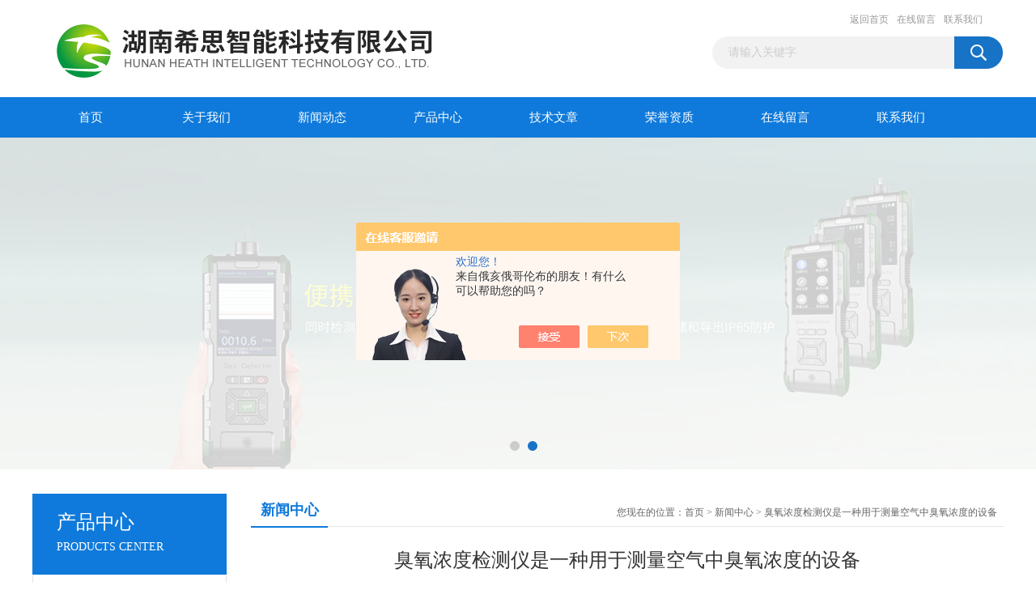

--- FILE ---
content_type: text/html; charset=utf-8
request_url: http://www.x-gas.net/News-1474543.html
body_size: 4912
content:
<!DOCTYPE html PUBLIC "-//W3C//DTD XHTML 1.0 Transitional//EN" "http://www.w3.org/TR/xhtml1/DTD/xhtml1-transitional.dtd">
<html xmlns="http://www.w3.org/1999/xhtml">
<head>
<meta http-equiv="Content-Type" content="text/html; charset=utf-8" />
<title>臭氧浓度检测仪是一种用于测量空气中臭氧浓度的设备-湖南希思智能科技有限公司</title>
<META NAME="Keywords" CONTENT="臭氧浓度检测仪">

<link href="/Skins/375525/css/css.css" rel="stylesheet" type="text/css" />
<script type="text/javascript" src="/Skins/375525/js/jquery.pack.js"></script>
<script type="text/javascript" src="/Skins/375525/js/jquery.SuperSlide.js"></script>

<script type="application/ld+json">
{
"@context": "https://ziyuan.baidu.com/contexts/cambrian.jsonld",
"@id": "http://www.x-gas.net/News-1474543.html",
"title": "臭氧浓度检测仪是一种用于测量空气中臭氧浓度的设备",
"pubDate": "2023-05-11T14:12:48",
"upDate": "2023-05-11T14:12:48"
    }</script>
<script language="javaScript" src="/js/JSChat.js"></script><script language="javaScript">function ChatBoxClickGXH() { DoChatBoxClickGXH('https://chat.chem17.com',377986) }</script><script>!window.jQuery && document.write('<script src="https://public.mtnets.com/Plugins/jQuery/2.2.4/jquery-2.2.4.min.js" integrity="sha384-rY/jv8mMhqDabXSo+UCggqKtdmBfd3qC2/KvyTDNQ6PcUJXaxK1tMepoQda4g5vB" crossorigin="anonymous">'+'</scr'+'ipt>');</script><script type="text/javascript" src="https://chat.chem17.com/chat/KFCenterBox/375525"></script><script type="text/javascript" src="https://chat.chem17.com/chat/KFLeftBox/375525"></script><script>
(function(){
var bp = document.createElement('script');
var curProtocol = window.location.protocol.split(':')[0];
if (curProtocol === 'https') {
bp.src = 'https://zz.bdstatic.com/linksubmit/push.js';
}
else {
bp.src = 'http://push.zhanzhang.baidu.com/push.js';
}
var s = document.getElementsByTagName("script")[0];
s.parentNode.insertBefore(bp, s);
})();
</script>
</head>
<body>
<div id="header_box">
  <div id="header">
    <div class="logo"><a href="/"><img src="/Skins/375525/images/logo.jpg" border="0" /></a></div>
    <div class="top_right">
      <div class="top_nav"><a href="/">返回首页</a> <a href="/order.html">在线留言</a> <a href="/contact.html">联系我们</a></div>
      <div id="search">
                    <form id="form1" name="form1" method="post" onsubmit="return checkFrom(this);" action="/products.html">
                    <input name="keyword" type="text" class="ss_input"onfocus="if (value =='请输入关键字'){value =''}" onblur="if (value =='')" value="请输入关键字"  />
                    <input name="" type="submit" class="ss_an" value="" />
                    </form>
                    
                    
                </div>
    </div>
  </div>
</div>
<div id="nav_box">
  <ul id="nav">
    <li><a href="/">首页</a></li>
    <li><a href="/aboutus.html" rel="nofollow">关于我们</a> </li>
    <li><a href="/news.html">新闻动态</a></li>
    <li><a href="/products.html">产品中心</a></li>
    <li><a href="/article.html">技术文章</a></li>
    <li><a href="/honor.html"rel="nofollow">荣誉资质</a></li>
    <li><a href="/order.html">在线留言</a></li>
    <li class="no_x"><a href="/contact.html"rel="nofollow">联系我们</a></li>
  </ul> 
</div>
<script src="https://www.chem17.com/mystat.aspx?u=xgas888"></script>
<div id="banner_big">
  <div class="picBtnLeft">
    <!--数字按钮-->
    <div class="hd"><ul><li></li><li></li></ul></div>
    <div class="bd">
      <ul>
        <li>
          <div class="bg"></div>
          <div class="pic"><a href="/products.html"><img src="/Skins/375525/images/ba1.jpg"/></a></div>
          <div class="title"><a></a></div>
        </li>
        <li>
          <div class="bg"></div>
          <div class="pic"><a href="/products.html"><img src="/Skins/375525/images/ba2.jpg"/></a></div>
          <div class="title"><a></a></div>
        </li>
      </ul>
    </div>
  </div>
  <script type="text/javascript">jQuery("#banner_big .picBtnLeft").slide({ mainCell:".bd ul",autoPlay:true });</script>
</div>
<div id="content_top">
  <div id="ny_content">
    <div class="ny_left"><div class="zc_l fl">
			<div class="menu_top"><span>产品中心</span><p>PRODUCTS CENTER</p></div>
            <ul class="pro_menu">
             
              <li><a href="/ParentList-2264790.html" title="环境监测仪器" onmouseover="showsubmenu('环境监测仪器')">环境监测仪器</a></li>
              <div id="submenu_环境监测仪器" style="display:none">
               <dl>
                  
                     <dd><a href="/SonList-2403974.html" title="恶臭气体分析仪">恶臭气体分析仪</a></dd>
                   
                     <dd><a href="/SonList-2401686.html" title="LEL在线监测仪">LEL在线监测仪</a></dd>
                   
                     <dd><a href="/SonList-2264888.html" title="恶臭气体在线监测系统">恶臭气体在线监测系统</a></dd>
                   
                     <dd><a href="/SonList-2264884.html" title="便携式TVOC检测仪">便携式TVOC检测仪</a></dd>
                   
                     <dd><a href="/SonList-2264883.html" title="微型空气监测站">微型空气监测站</a></dd>
                   
                     <dd><a href="/SonList-2264882.html" title="厂界无组织排放气体检测仪">厂界无组织排放气体检测仪</a></dd>
                   
                     <dd><a href="/SonList-2264881.html" title="VOC在线监测仪|超标报警">VOC在线监测仪|超标报警</a></dd>
                   
                     <dd><a href="/SonList-2264880.html" title="氮氧化物尾气分析仪">氮氧化物尾气分析仪</a></dd>
                   
                 </dl>
               </div>
              
              <li><a href="/ParentList-2264791.html" title="有毒有害气体泄漏报警器" onmouseover="showsubmenu('有毒有害气体泄漏报警器')">有毒有害气体泄漏报警器</a></li>
              <div id="submenu_有毒有害气体泄漏报警器" style="display:none">
               <dl>
                  
                     <dd><a href="/SonList-2264797.html" title="气体报警控制器">气体报警控制器</a></dd>
                   
                     <dd><a href="/SonList-2264796.html" title="气体探测器">气体探测器</a></dd>
                   
                 </dl>
               </div>
              
              <li><a href="/ParentList-2264792.html" title="便携式气体检测仪" onmouseover="showsubmenu('便携式气体检测仪')">便携式气体检测仪</a></li>
              <div id="submenu_便携式气体检测仪" style="display:none">
               <dl>
                  
                     <dd><a href="/SonList-2521499.html" title="手持式四合一气体检测仪">手持式四合一气体检测仪</a></dd>
                   
                     <dd><a href="/SonList-2483579.html" title="便携式气体分析仪">便携式气体分析仪</a></dd>
                   
                     <dd><a href="/SonList-2264798.html" title="手持式单一气体检测仪">手持式单一气体检测仪</a></dd>
                   
                 </dl>
               </div>
              
              <li><a href="/ParentList-2264793.html" title="气体检测模块" onmouseover="showsubmenu('气体检测模块')">气体检测模块</a></li>
              <div id="submenu_气体检测模块" style="display:none">
               <dl>
                  
                 </dl>
               </div>
              
              <li><a href="/ParentList-2264957.html" title="PID传感器" onmouseover="showsubmenu('PID传感器')">PID传感器</a></li>
              <div id="submenu_PID传感器" style="display:none">
               <dl>
                  
                 </dl>
               </div>
              
              <li><a href="/ParentList-2438085.html" title="气体分析仪解决方案" onmouseover="showsubmenu('气体分析仪解决方案')">气体分析仪解决方案</a></li>
              <div id="submenu_气体分析仪解决方案" style="display:none">
               <dl>
                  
                 </dl>
               </div>
              
              <li><a href="/ParentList-2447777.html" title="固定式气体检测仪" onmouseover="showsubmenu('固定式气体检测仪')">固定式气体检测仪</a></li>
              <div id="submenu_固定式气体检测仪" style="display:none">
               <dl>
                  
                     <dd><a href="/SonList-2447778.html" title="固定式氢气检测仪">固定式氢气检测仪</a></dd>
                   
                 </dl>
               </div>
              
              <li><a href="/ParentList-2606598.html" title="气体在线监测系统" onmouseover="showsubmenu('气体在线监测系统')">气体在线监测系统</a></li>
              <div id="submenu_气体在线监测系统" style="display:none">
               <dl>
                  
                 </dl>
               </div>
              
           </ul>
		</div></div>
    <div class="ny_right">
      <div id="ny_bt"><b>新闻中心</b><span>您现在的位置：<a href="/">首页</a> > <a href="/news.html">新闻中心</a> > 臭氧浓度检测仪是一种用于测量空气中臭氧浓度的设备</span></div> 
      <div id="ny_con">
        <div id="inside_rnewtil">臭氧浓度检测仪是一种用于测量空气中臭氧浓度的设备</div>
        <div class="inside_rnewtime">更新时间：2023-05-11  &nbsp;&nbsp;点击次数：2467次</div>
        <div class="inside_rnewcon"><div>　　臭氧浓度检测仪是一种用于测量空气中臭氧浓度的设备。臭氧是一种强氧化剂，可以用于消毒、水处理和空气净化。然而，高浓度的臭氧对健康也有害，因此需要对其浓度进行监测。</div><div>　　臭氧浓度检测仪的原理是利用电化学传感器。该传感器由两个电极组成：一个工作电极和一个参考电极。当臭氧接触到工作电极时，会发生化学反应，产生电流。这个电流的大小与臭氧浓度成正比。臭氧浓度检测仪的灵敏度可以根据应用需求进行调整。</div><div>　　此外，该设备还可以通过内置微处理器进行数据记录和分析。一些高级型号还配备了无线连接功能，可以通过网络将数据传输到计算机或智能手机上。</div><div>　　在实际应用中，臭氧浓度检测仪可以用于以下领域：</div><div>　　1. 建筑物空气质量监测：可以检测办公室、工厂和公共场所的空气中的臭氧浓度，以确保员工和公众的健康和安全。</div><div>　　2. 水处理：臭氧可以用于水处理，以消除水中的微生物和有机物。臭氧浓度检测仪可以确保水处理系统中的臭氧浓度达到最佳水平。</div><div>　　3. 空气净化：臭氧可以用于空气净化，以消除空气中的污染物。臭氧浓度检测仪可以确保空气中的臭氧浓度达到最佳水平，同时避免对人体健康造成不良影响。</div><div>　　总之，臭氧浓度检测仪是一种非常有用的设备，可以用于监测空气和水中的臭氧浓度。它可以确保工作环境和公共场所的健康和安全，同时提高水处理和空气净化的效率。</div></div>
        <div class="inside_newsthree">
          <p id="newsprev">上一篇：<b class="newsprev"><a href="/News-1477709.html">氯化氢检测仪是一种用于检测空气中氯化氢（HCl）浓度的仪器</a></b></p>
		  <p id="newsnext">下一篇：<b class="newsnext"><a href="/News-1409432.html">氯化氢检测仪在安全生产中的重要性及应用</a></b></p>
		  <span><a href="/news.html">返回列表>></a></span>
        </div>
      </div>
    </div>
  </div>
</div>
<div id="clear"></div>
<div class="db">
    <div class="db11">
         <div class="logo1"><a href="/"><img src="/Skins/375525/images/logo1.jpg" height="220" width="220" alt="湖南希思智能科技有限公司" title="湖南希思智能科技有限公司"></a></div>
         <div class="dbnr">
               <div class="dh">
                    <ul>
                        <li><a href="/" rel-"nofollow">网站首页</a></li>
                        <li><a href="/aboutus.html" rel="nofollow">关于我们</a></li>
                        <li><a href="/news.html" >新闻动态</a></li>
                        <li><a href="/products.html" >产品中心</a></li>
                        <li><a href="/article.html" >技术文章</a></li>
                        <li><a href="/honor.html" rel="nofollow">荣誉资质</a></li>
                        <li><a href="/order.html" rel="nofollow">在线留言</a></li>
                        <li><a href="/contact.html" rel="nofollow">联系我们</a></li>
                    </ul>
               </div>
                
                <div class="dblist">
                      <div class="dblx">
                       <p><b style="font-size:18px;">湖南希思智能科技有限公司</b></p>
                       <p>地址：湖南长沙国家高新区麓谷基地麓天路8号</p>
                       <p>主营产品：硫化氢泄漏报警器,VOC超标报警装置</p>
                       <p>&copy;  2026&nbsp;版权所有：湖南希思智能科技有限公司&nbsp;&nbsp;备案号：<a target="_blank" href="http://beian.miit.gov.cn" >湘ICP备17023966号-4</a>&nbsp;&nbsp;总访问量：135220&nbsp;&nbsp;<a href="/sitemap.xml" target="_blank" >站点地图</a>&nbsp;&nbsp;技术支持：<a href="https://www.chem17.com" target="_blank" rel="nofollow">化工仪器网</a>&nbsp;&nbsp;<a href="https://www.chem17.com/login" target="_blank" rel="nofollow">管理登陆</a>
					  </div>
               </div>
                       
                </div>  
         </div>
    </div>
</div>

<div id="gxhxwtmobile" style="display:none;">13548980137</div>
<div class="qq_style01" id="kfFloatqq" style="display:none;">
	<div class="qq_style_l"></div>
    <div class="qq_style_r">
    	<div class="qq_r_up">
    		<div class="qq_r_tlt">QQ在线客服</div>
            <ul class="qq_list">
            	<li><a href="http://wpa.qq.com/msgrd?v=3&uin=715321484&site=qq&menu=yes" target="_blank">客服1号</a></li>
            </ul>
        </div>
       <div class="qq_r_up1">
    		<div class="qq_r_tlt">联系方式</div>
            <p>13548980137</p>
        	<p>0731-89718790</p>
           
       </div>
        
    </div>
</div>
<script type="text/javascript" src="/skins/375525/js/qq.js"></script>
<script type="text/javascript" src="/Skins/375525/js/pt_js.js"></script>


 <script type='text/javascript' src='/js/VideoIfrmeReload.js?v=001'></script>
  
</html>
<script type="text/javascript">   

jQuery(document).ready(function(e) {
    jQuery(".inside_rnewcon img").each(function(index, element) {
        jQuery(this).attr('style', 'width:100%;height:auto;');
		jQuery(this).attr('width', '');
		jQuery(this).attr('height', '');
    });
});
</script>
</body>